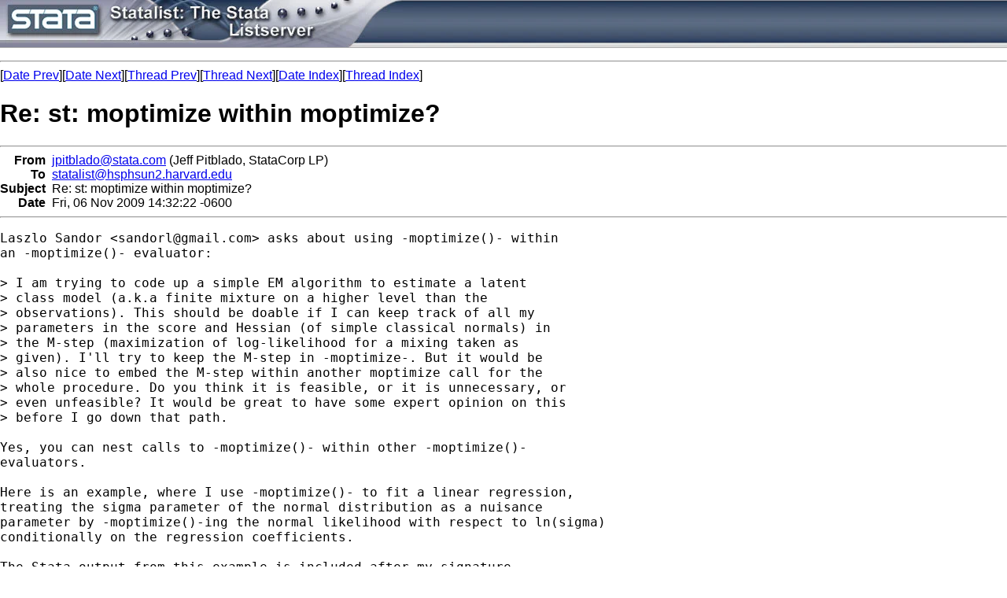

--- FILE ---
content_type: text/html; charset=UTF-8
request_url: https://www.stata.com/statalist/archive/2009-11/msg00320.html
body_size: 3937
content:
<!-- MHonArc v2.6.16 -->
<!--X-Subject: Re: st: moptimize within moptimize? -->
<!--X-From-R13: wcvgoynqbNfgngn.pbz (Xrss Bvgoynqb, EgngnQbec ZB) -->
<!--X-Date: Fri, 6 Nov 2009 14:50:32 &#45;0600 -->
<!--X-Message-Id: 200911062032.nA6KWMx0028666@dimebox.stata.com -->
<!--X-Content-Type: text/plain -->
<!--X-Head-End-->
<HTML>
<HEAD>
<TITLE>Re: st: moptimize within moptimize?</TITLE>
<LINK REV="made" HREF="mailto:jpitblado@stata.com">
</HEAD>
<body style="padding:0; margin:0; background-color:#FFFFFF;">
<table style="width:100%;background-image:url('/includes/images/filler.jpg');padding:0;margin:0;border-bottom: solid 1px #AFAFAF;" cellspacing="0">
<tr>
  <td style="text-align:left;padding:0;"><a href="/"><img src="/includes/images/head_statalist.jpg" alt="Statalist" border="0"></a></td>
</tr>
</table>
<p>
<font face="arial,helvetica,helv">
<!--X-Body-Begin-->
<!--X-User-Header-->
<!--X-User-Header-End-->
<!--X-TopPNI-->
<hr>
[<a href="msg00319.html">Date Prev</a>][<a href="msg00321.html">Date Next</a>][<a href="msg00312.html">Thread Prev</a>][<a href="msg00316.html">Thread Next</a>][<a href="maillist.html#00320">Date Index</a>][<a href="index.html#00320">Thread Index</a>]
<!--X-TopPNI-End-->
<!--X-MsgBody-->
<!--X-Subject-Header-Begin-->
<h1>Re: st: moptimize within moptimize?</h1>
<hr>
<!--X-Subject-Header-End-->
<!--X-Head-of-Message-->
<table border=0 cellpadding=0 cellspacing=0>
<tr><td valign=top align=right><font face="arial,helvetica,helv"><b>
From</b></font></td>
<td valign=top align=left><font face="arial,helvetica,helv">&nbsp;
<a href="/cdn-cgi/l/email-protection#771d071e03151b16131852434704031603165914181a"><span class="__cf_email__" data-cfemail="412b312835232d20252e0132352035206f222e2c">[email&#160;protected]</span></a> (Jeff Pitblado, StataCorp LP)</font></td>

<tr><td valign=top align=right><font face="arial,helvetica,helv"><b>
To</b></font></td>
<td valign=top align=left><font face="arial,helvetica,helv">&nbsp;
<a href="/cdn-cgi/l/email-protection#6615120712070a0f15124352560e15160e15130854480e07141007140248030213"><span class="__cf_email__" data-cfemail="1f6c6b7e6b7e73766c6b5f776c6f776c6a712d31777e6d697e6d7b317a7b6a">[email&#160;protected]</span></a></font></td>

<tr><td valign=top align=right><font face="arial,helvetica,helv"><b>
Subject</b></font></td>
<td valign=top align=left><font face="arial,helvetica,helv">&nbsp;
Re: st: moptimize within moptimize?</font></td>

<tr><td valign=top align=right><font face="arial,helvetica,helv"><b>
Date</b></font></td>
<td valign=top align=left><font face="arial,helvetica,helv">&nbsp;
Fri, 06 Nov 2009 14:32:22 -0600</font></td>

</table>
<!--X-Head-of-Message-End-->
<!--X-Head-Body-Sep-Begin-->
<hr>
</font><font face="fixed" size=+1>
<!--X-Head-Body-Sep-End-->
<!--X-Body-of-Message-->
<pre>Laszlo Sandor &lt;<a href="/cdn-cgi/l/email-protection" class="__cf_email__" data-cfemail="661507080209140a26010b070f0a4805090b">[email&#160;protected]</a>&gt; asks about using -moptimize()- within
an -moptimize()- evaluator:

&gt; I am trying to code up a simple EM algorithm to estimate a latent
&gt; class model (a.k.a finite mixture on a higher level than the
&gt; observations). This should be doable if I can keep track of all my
&gt; parameters in the score and Hessian (of simple classical normals) in
&gt; the M-step (maximization of log-likelihood for a mixing taken as
&gt; given). I'll try to keep the M-step in -moptimize-. But it would be
&gt; also nice to embed the M-step within another moptimize call for the
&gt; whole procedure. Do you think it is feasible, or it is unnecessary, or
&gt; even unfeasible? It would be great to have some expert opinion on this
&gt; before I go down that path.

Yes, you can nest calls to -moptimize()- within other -moptimize()-
evaluators.

Here is an example, where I use -moptimize()- to fit a linear regression,
treating the sigma parameter of the normal distribution as a nuisance
parameter by -moptimize()-ing the normal likelihood with respect to ln(sigma)
conditionally on the regression coefficients.

The Stata output from this example is included after my signature.

***** BEGIN:
sysuse auto

mata:

void eval1(M1, todo, b, v, g, H)
{
	y	= moptimize_util_depvar(M1)
	xb	= moptimize_util_xb(M1, b, 1)

	M2	= moptimize_init()
	moptimize_init_evaluator(M2, &amp;eval2())
	moptimize_init_evaluatortype(M2, &quot;d0&quot;)
	moptimize_init_depvar(M2, 1, y)
	moptimize_init_userinfo(M2, 1, xb)
	moptimize_init_eq_cons(M2, 1, &quot;on&quot;)
	moptimize_init_tracelevel(M2, &quot;none&quot;)

	if (_moptimize(M2)) {
		v = .
	}
	v	= moptimize_result_value(M2)
}

void eval2(M2, todo, b, v, g, H)
{
	y	= moptimize_init_depvar(M2, 1)
	xb	= moptimize_init_userinfo(M2, 1)
	lnsigma	= moptimize_util_xb(M2, b, 1)

	v	= moptimize_util_sum(M2, lnnormalden(y, xb, exp(lnsigma)))
}

end

ml model d0 eval1() (mpg = turn trunk displ), maximize
ml display

regress mpg turn trunk displ

***** END:

--Jeff
<a href="/cdn-cgi/l/email-protection" class="__cf_email__" data-cfemail="2d475d44594f414c49426d5e594c594c034e4240">[email&#160;protected]</a>

Stata output from the preceeding example:

. sysuse auto
(1978 Automobile Data)

. 
. mata:
------------------------------------------------- mata (type end to exit) -----
: 
: void eval1(M1, todo, b, v, g, H)
&gt; {
&gt;         y       = moptimize_util_depvar(M1)
&gt;         xb      = moptimize_util_xb(M1, b, 1)
&gt; 
&gt;         M2      = moptimize_init()
&gt;         moptimize_init_evaluator(M2, &amp;eval2())
&gt;         moptimize_init_evaluatortype(M2, &quot;d0&quot;)
&gt;         moptimize_init_depvar(M2, 1, y)
&gt;         moptimize_init_userinfo(M2, 1, xb)
&gt;         moptimize_init_eq_cons(M2, 1, &quot;on&quot;)
&gt;         moptimize_init_tracelevel(M2, &quot;none&quot;)
&gt; 
&gt;         if (_moptimize(M2)) {
&gt;                 v = .
&gt;         }
&gt;         v       = moptimize_result_value(M2)
&gt; }
note: argument todo unused
note: argument g unused
note: argument H unused

: 
: void eval2(M2, todo, b, v, g, H)
&gt; {
&gt;         y       = moptimize_init_depvar(M2, 1)
&gt;         xb      = moptimize_init_userinfo(M2, 1)
&gt;         lnsigma = moptimize_util_xb(M2, b, 1)
&gt; 
&gt;         v       = moptimize_util_sum(M2, lnnormalden(y, xb, exp(lnsigma)))
&gt; }
note: argument todo unused
note: argument g unused
note: argument H unused

: 
: end
-------------------------------------------------------------------------------

. 
. ml model d0 eval1() (mpg = turn trunk displ), maximize

initial:       log likelihood = -333.93641
alternative:   log likelihood = -332.30036
rescale:       log likelihood = -257.15293
Iteration 0:   log likelihood = -257.15293  (not concave)
Iteration 1:   log likelihood = -227.71457  (not concave)
Iteration 2:   log likelihood = -221.58427  
Iteration 3:   log likelihood = -210.44683  
Iteration 4:   log likelihood = -207.18345  
Iteration 5:   log likelihood = -202.23753  
Iteration 6:   log likelihood = -201.61888  
Iteration 7:   log likelihood = -201.61776  
Iteration 8:   log likelihood = -201.61776  

. ml display

                                                  Number of obs   =         74
                                                  Wald chi2(3)    =     105.46
Log likelihood = -201.61776                       Prob &gt; chi2     =     0.0000

------------------------------------------------------------------------------
         mpg |      Coef.   Std. Err.      z    P&gt;|z|     [95% Conf. Interval]
-------------+----------------------------------------------------------------
        turn |  -.4971904   .1612735    -3.08   0.002    -.8132806   -.1811003
       trunk |   -.222583   .1316643    -1.69   0.091    -.4806403    .0354744
displacement |  -.0196434   .0077819    -2.52   0.012    -.0348956   -.0043913
       _cons |   47.94784   5.145066     9.32   0.000      37.8637    58.03199
------------------------------------------------------------------------------

. 
. regress mpg turn trunk displ

      Source |       SS       df       MS              Number of obs =      74
-------------+------------------------------           F(  3,    70) =   33.25
       Model |  1435.86938     3  478.623127           Prob &gt; F      =  0.0000
    Residual |  1007.59008    70   14.394144           R-squared     =  0.5876
-------------+------------------------------           Adj R-squared =  0.5700
       Total |  2443.45946    73  33.4720474           Root MSE      =   3.794

------------------------------------------------------------------------------
         mpg |      Coef.   Std. Err.      t    P&gt;|t|     [95% Conf. Interval]
-------------+----------------------------------------------------------------
        turn |  -.4971904    .165826    -3.00   0.004      -.82792   -.1664608
       trunk |   -.222583   .1353748    -1.64   0.105    -.4925796    .0474136
displacement |  -.0196434   .0080013    -2.46   0.017    -.0356016   -.0036853
       _cons |   47.94784   5.290301     9.06   0.000     37.39667    58.49902
------------------------------------------------------------------------------

&lt;end&gt;
*
*   For searches and help try:
*   <a  rel="nofollow" href="http://www.stata.com/help.cgi?search">http://www.stata.com/help.cgi?search</a>
*   <a  rel="nofollow" href="http://www.stata.com/support/statalist/faq">http://www.stata.com/support/statalist/faq</a>
*   <a  rel="nofollow" href="http://www.ats.ucla.edu/stat/stata/">http://www.ats.ucla.edu/stat/stata/</a>
</pre>
<!--X-Body-of-Message-End-->
<!--X-MsgBody-End-->
<!--X-Follow-Ups-->
</font>
<hr>
<font face="arial,helvetica,helv">
<!--X-Follow-Ups-End-->
<!--X-References-->
<!--X-References-End-->
<!--X-BotPNI-->
<ul>
<li>Prev by Date:
<strong><a href="msg00319.html">Re: st: Stata 10</a></strong>
</li>
<li>Next by Date:
<strong><a href="msg00321.html">Re: st: AW: RE: AW: RE: RE: Suppress col total in tab2, tabout?</a></strong>
</li>
<li>Previous by thread:
<strong><a href="msg00312.html">st: moptimize within moptimize?</a></strong>
</li>
<li>Next by thread:
<strong><a href="msg00316.html">Re: st: RE: AW: AW: Problems with %tw when date() is used to create a date variable</a></strong>
</li>
<li>Index(es):
<ul>
<li><a href="maillist.html#00320"><strong>Date</strong></a></li>
<li><a href="index.html#00320"><strong>Thread</strong></a></li>
</ul>
</li>
</ul>

<!--X-BotPNI-End-->
<!--X-User-Footer-->
<!--X-User-Footer-End-->
</font>
<hr>
		
<style type='text/css'>
body {
  padding: 0px;
  margin: 0px;
}

</style>
    <hr>
    <table bgcolor="#ffffff" border=0 cellpadding=2 cellspacing=0 width="100%" align=center>
    <tr>
    <td valign=top align=center><font face="arial,helvetica,helv,sans-serif" size=1>
    &copy; Copyright 1996&ndash;2026 StataCorp LLC
    &nbsp;&nbsp;|&nbsp;&nbsp;
    <a href="/terms-of-use/" style="color:#000066;text-decoration:none">Terms of use</a>
    &nbsp;&nbsp;|&nbsp;&nbsp;
    <a href="/privacy-policy/" style="color:#000066;text-decoration:none">Privacy</a>
    &nbsp;&nbsp;|&nbsp;&nbsp;
    <a href="/company/contact/" style="color:#000066;text-decoration:none">Contact us</a>
    &nbsp;&nbsp;|&nbsp;&nbsp;
    <a href="/news/whats-new/" style="color:#000066;text-decoration:none">What's new</a>
    &nbsp;&nbsp;|&nbsp;&nbsp;
    <a href="/site-index/" style="color:#000066;text-decoration:none">Site index</a>
    </font></td>
    </tr>
    </table>
<script data-cfasync="false" src="/cdn-cgi/scripts/5c5dd728/cloudflare-static/email-decode.min.js"></script><script type='text/javascript' language='javascript1.2' src='/includes/js/toggle.js'></script> 
<script type="text/javascript">
var gaJsHost = (("https:" == document.location.protocol) ? "https://ssl." : "http://www.");
document.write(unescape("%3Cscript src='" + gaJsHost + "google-analytics.com/ga.js' type='text/javascript'%3E%3C/script%3E"));
</script>
<script type="text/javascript">
try {
var pageTracker = _gat._getTracker("UA-9407990-1");
pageTracker._trackPageview();
} catch(err) {}</script>
<script defer src="https://static.cloudflareinsights.com/beacon.min.js/vcd15cbe7772f49c399c6a5babf22c1241717689176015" integrity="sha512-ZpsOmlRQV6y907TI0dKBHq9Md29nnaEIPlkf84rnaERnq6zvWvPUqr2ft8M1aS28oN72PdrCzSjY4U6VaAw1EQ==" data-cf-beacon='{"version":"2024.11.0","token":"657308bede904532b8159dfac82dc0bc","server_timing":{"name":{"cfCacheStatus":true,"cfEdge":true,"cfExtPri":true,"cfL4":true,"cfOrigin":true,"cfSpeedBrain":true},"location_startswith":null}}' crossorigin="anonymous"></script>
</body>
</html>
